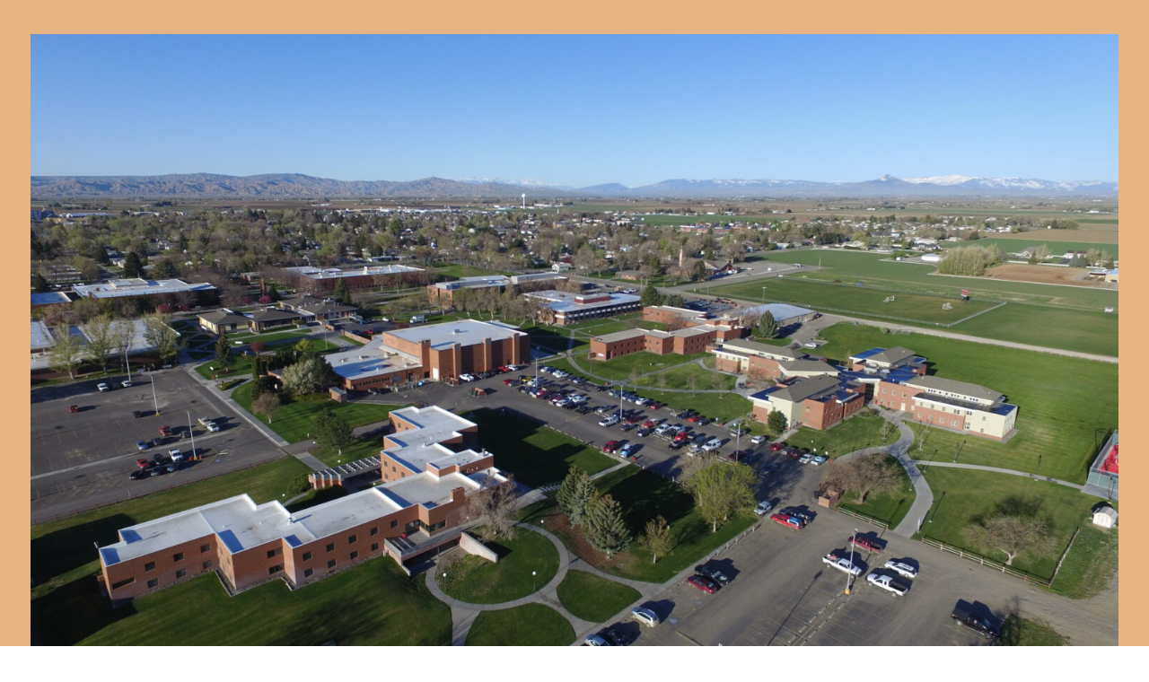

--- FILE ---
content_type: text/javascript
request_url: http://richardbjones.com/wp-content/plugins/godaddy-email-marketing-sign-up-forms/js/gem.min.js?ver=1.2.1
body_size: 982
content:
!function(e){"use strict";var a=window.GEM||{};a.DEBUG_FLAG=!0,a.init=function(){e("form.gem-form").submit(function(i){var t,s,n,r,u,d=e(this),h=e(".gem-spinner",d),c=d.find(".gem-error, .gem-info"),o=[],l=[];i.preventDefault(),e(this).find("input[type=checkbox]").each(function(){var a=e(this).data("name");s!==a&&(s=a,n=e('input:checkbox[data-name="'+a+'"]:checked').map(function(){return this.value}).get().join(", "),e('input[name="'+a+'"]').val(n))}),e(this).find("[fingerprint=date]").each(function(){var a=e(this).data("name");r!==a&&(r=a,e('select[data-name="'+a+'"]').each(function(){var a=e(this).val();a&&l.push(a)}),3===l.length&&(u=l[0]+" "+l[1]+", "+l[2],e('input[name="'+a+'"]').val(u)))}),t=e(this).serialize(),d.find("input.gem-invalid").removeClass("gem-invalid"),e(this).find(".gem-required").each(function(){var i=e(this).val();"signup[email]"!==e(this).attr("name")||a.isEmail(i)?""===i&&e(this).is("input")?o.push(e(this)):e(this).is("label")&&void 0===e('input:radio[name="'+e(this).data("name")+'"]:checked').val()&&o.push(e(this)):o.push(e(this))}),0===o.length?(h.css("display","inline-block"),e.post(d.attr("action")+".json",t,function(e){d.fadeOut("fast",function(){var i;e.success?(i=e.result.audience_member.suppressed,e.result.has_redirect&&(window.location.href=e.result.redirect),d.html(a.addMessage(i?["suppressed","success"]:["info","success"],i?a.thankyou_suppressed:a.thankyou)).fadeIn("fast")):d.html(a.addMessage("info",a.oops)).fadeIn("fast")})},"jsonp")):(0!==c.length&&c.remove(),e(o.reverse()).each(function(){var i="";e(this).addClass("gem-invalid"),"signup[email]"===e(this).attr("name")?i=""===e(this).val()?a.required.replace("%s",e(this).data("label")):a.email:e(this).data("label")&&(i=a.required.replace("%s",e(this).data("label"))),i&&d.prepend(a.addMessage("error",i))}))})},a.addMessage=function(a,i){var t=[];return e.isArray(a)?e.each(a,function(e,a){t.push("gem-"+a)}):t.push("gem-"+a.toString()),e("<p/>",{class:t.join(" ")}).text(i)},a.isEmail=function(e){return/^([a-zA-Z0-9_\.\-\+])+\@(([a-zA-Z0-9\-])+\.)+([a-zA-Z0-9]{2,4})+$/.test(e)},e(document).ready(a.init)}(jQuery);